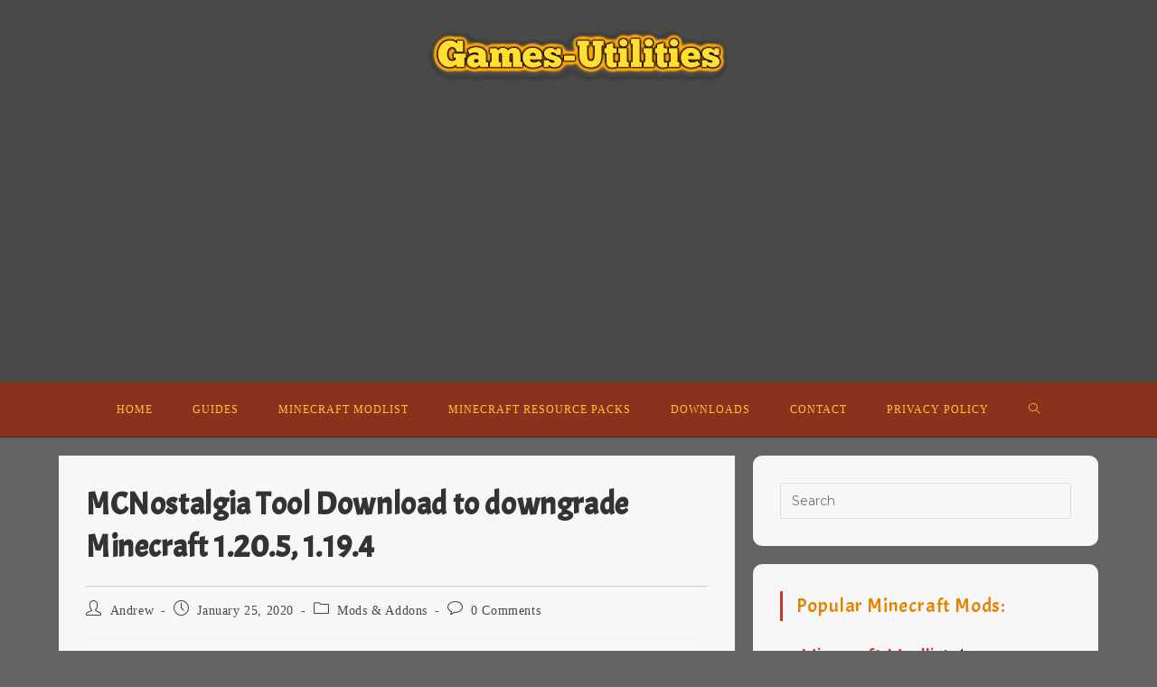

--- FILE ---
content_type: text/html; charset=utf-8
request_url: https://www.google.com/recaptcha/api2/aframe
body_size: 266
content:
<!DOCTYPE HTML><html><head><meta http-equiv="content-type" content="text/html; charset=UTF-8"></head><body><script nonce="tbt4aUQYf7QYZCTxvT0Y_Q">/** Anti-fraud and anti-abuse applications only. See google.com/recaptcha */ try{var clients={'sodar':'https://pagead2.googlesyndication.com/pagead/sodar?'};window.addEventListener("message",function(a){try{if(a.source===window.parent){var b=JSON.parse(a.data);var c=clients[b['id']];if(c){var d=document.createElement('img');d.src=c+b['params']+'&rc='+(localStorage.getItem("rc::a")?sessionStorage.getItem("rc::b"):"");window.document.body.appendChild(d);sessionStorage.setItem("rc::e",parseInt(sessionStorage.getItem("rc::e")||0)+1);localStorage.setItem("rc::h",'1769101669900');}}}catch(b){}});window.parent.postMessage("_grecaptcha_ready", "*");}catch(b){}</script></body></html>

--- FILE ---
content_type: text/plain
request_url: https://www.google-analytics.com/j/collect?v=1&_v=j102&a=1809958458&t=pageview&_s=1&dl=https%3A%2F%2Fwww.games-utilities.com%2Fmcnostalgia-tool-download-to-downgrade-minecraft%2F&ul=en-us%40posix&dt=MCNostalgia%20Tool%20Download%20to%20downgrade%20Minecraft%201.20.5%2C%201.19.4&sr=1280x720&vp=1280x720&_u=IEBAAEABAAAAACAAI~&jid=1062168298&gjid=1190232868&cid=1598057782.1769101668&tid=UA-5531250-6&_gid=704300648.1769101668&_r=1&_slc=1&z=162250946
body_size: -453
content:
2,cG-D2KPRTSDSQ